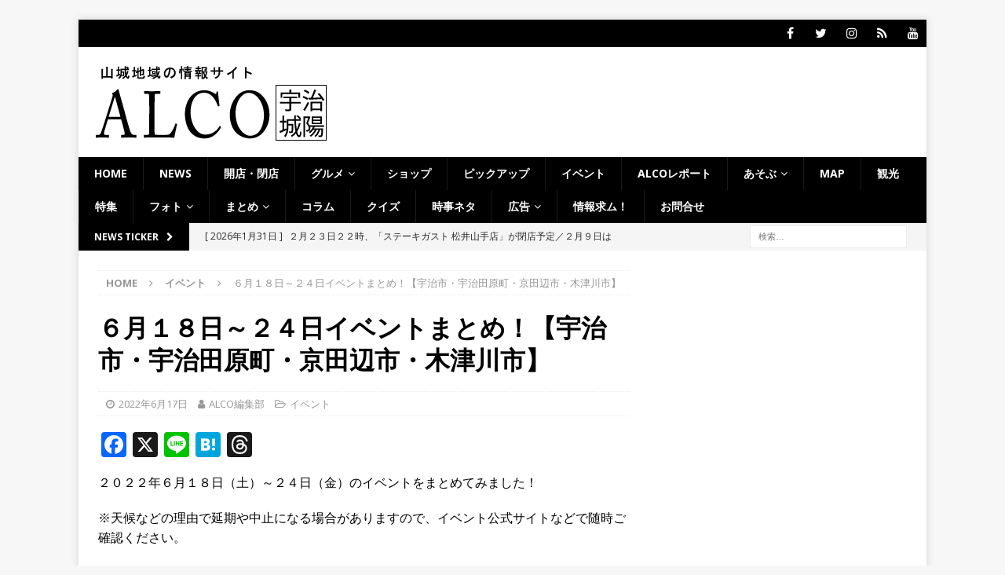

--- FILE ---
content_type: text/html; charset=utf-8
request_url: https://www.google.com/recaptcha/api2/aframe
body_size: 269
content:
<!DOCTYPE HTML><html><head><meta http-equiv="content-type" content="text/html; charset=UTF-8"></head><body><script nonce="QUKnnQLkXu_WKM7WhAIUCA">/** Anti-fraud and anti-abuse applications only. See google.com/recaptcha */ try{var clients={'sodar':'https://pagead2.googlesyndication.com/pagead/sodar?'};window.addEventListener("message",function(a){try{if(a.source===window.parent){var b=JSON.parse(a.data);var c=clients[b['id']];if(c){var d=document.createElement('img');d.src=c+b['params']+'&rc='+(localStorage.getItem("rc::a")?sessionStorage.getItem("rc::b"):"");window.document.body.appendChild(d);sessionStorage.setItem("rc::e",parseInt(sessionStorage.getItem("rc::e")||0)+1);localStorage.setItem("rc::h",'1769911448062');}}}catch(b){}});window.parent.postMessage("_grecaptcha_ready", "*");}catch(b){}</script></body></html>